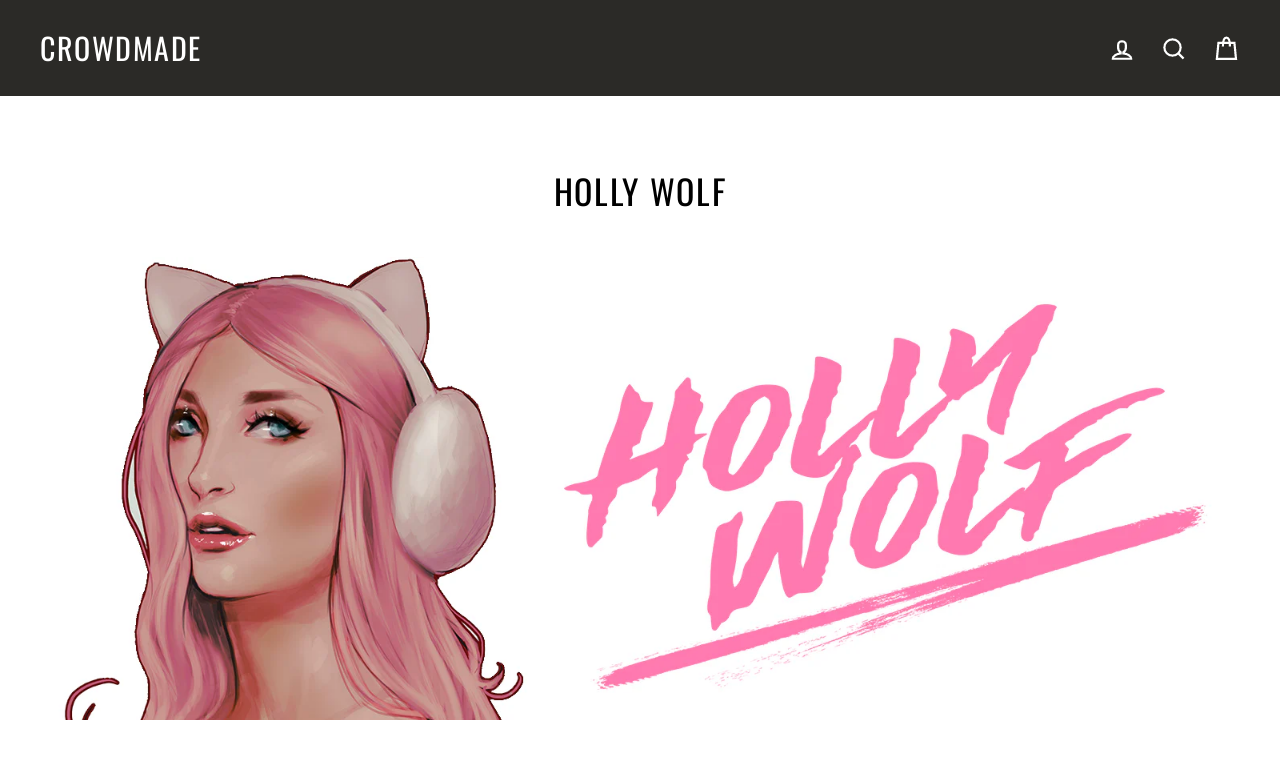

--- FILE ---
content_type: application/javascript; charset=utf-8
request_url: https://searchanise-ef84.kxcdn.com/preload_data.6T0k5d5f1Y.js
body_size: 12508
content:
window.Searchanise.preloadedSuggestions=['juns kitchen','tasting history','yandere simulator','t shirt','face mask','ham plush','dang matt smith','overly sarcastic productions','trainer tips','bfdi merch','brody animates','body pillow','the music freaks','meat canyon','the walten files','froggy crossing','the odd 1 out','enamel pin','ginger pale','t shirts','infamous swoosh','jack films','hamination s','trav and cor','music freaks','the magnus archives','simply nailogical','character pins','get that outta here','jackn jellify','gd juniper','ding ding','martin walls','oversimplified pins','walten files','petty university','young yong tales','face masks','llama arts','ella xoxo','phone cases','kids hoodie','sam chui','the theamaazing','nathaniel bandy','firey plush','frederic chen','enamel pins','shirt up','the amaazing','haminations bryson','rozy clozy','roomie official','smg4 meggy','pbs space time','tvfilthyfrank2 store','sticker sheet','yandere dev','rachel and jun','simple flips','chip flake','kick genius','black hoodies','yandere pillow case','ice cream sandwich','oversimplified merch','rosyclozy store','team edge','among us','yandere body pillow','haminations plush','odd 1 out','jacksfilms klondike','bryson plush','object show','house embroidered','the sea rabbit','ell cartoons','pen plush','trainer club','leafy plush','sweat shirt','click for taz','tank fish','swoop petty university','small ham plush','bfb plush','rosy clozy','the macro','plushie as','dangmattsmith get that outta','chocolate bar','jacknjellify merch','overly sarcastic','that midget asian','water bottle','travel and','coffee mug','click for','all products','the trainer club','limited edition','switch case','dangmattsmith get','juniper plush','space time','mouse pad','googledebunker black','bad lip reading','chocolate bar plush','bfdi badge','steve wallis','stress level 0','dad hat','iphone case','camping with steve','dan plan','frank james','victory outdoor services','luke or something','juniper cat','pbs spacetime','kelsey animated','mens t shirts','ls mark','geometry dash','yandere simulator body pillow','my stick','magnus archives','max miller','phantom fear','ginjaninja owo','aaron and jo','coloring book','bone lab','all creators','jake plush','david parody','demon slayer','dream merch','evening swan','size chart','the music freaks poster','yandere sim','ham plushie','holo is me','pop socket','hoodie for','battle for','anime hoodie','five at','sultan sketches','jelly jess','mf doom','myst raw','webzforevz chocolate','its fine','dotodoya store','elden ring','sagatheyoungin hoodie','kitty plush','google debunker','mens hoodie','excellent entities','froggy crossing hat','iphone cases','oh for','bfb shirt','bfdi hoodie','guava juice','cat merch','alex\'s corner','storm airsoft','samsung phone case','bee and','let me','long sleeve','infinite lists','gio films','surreal entertainment','mens tshirt','haminations ham','jacks films','dark dom','that log had a child','hunker down','luke davidson','fire or','space king','bottle for','dang matt','firey jr plush','pin pack','it’s fine','tank top','roomieofficial store','sina drums','smg4 japanese','fanny pack','dark medium','bfdi shirt','us and','meat canyon stickers','rosyclozy plush','ice cream','how to cook that','redditor face mask','eddy burback','purple hoodie','star was','sonic merch','x plush','deadly comics','juniper gd','nintendo switch case','kids shirt','spider man','fart machine','mr beast','my order','cyber maul','webzforevz plush','froggy boba pin','game of','shipping to','black hole','of love','black hoodie','christmas sweater','battington store','the charismatic voice','tim tom','four and x','one piece','therealsullyg otama','rushlight invader','saga the youngin','flash gitz','sina-drums store','my strap','or beat','animal crossing','beau plush','it\'s a little bit pitchy','overly sarcastic productions pins','embroidered hoodie','kappa kaiju','ginja ninja','slur juice','quackityhq habibi','tee shirt','super mario','zanny store','get in the robot','been smg4','1159 media tee','me me big boy','smg4 episode','osp pins','valve news network','it\'s fine','the real sully g','lama arts','young young tales','1159 media hoodie','buddy backing','zanny hoodies','oka body pillowcase','pillow case','dangmattsmith play','prints and posters','clone boys','chalky plush','nick crowley','furry apocalypse','official froggycrossing','rusty quill','sea rabbit','pink haired devil','infires or','oversimplified face mask','battle for a mansion','the 1 out','dog dog','bucket hat','black sweater','llama arts merch','doobus goobus','bathaniel nandy','tabbes hoodie','greek myth','bryson and ham','stuffed plush','youtuber merch','the boys','jacksfilms yiay','large ham plush','avenge me brother','gosu and edge','free shipping','roblox merch','character pin','rozyclozy plush','house gang','alex the honking bird','bf am','get in the','good egg','apple juice','daily routine','firey jr','dang matt smith hat','body pillowcase','boys boys','anime t-shirt','stevie t','diary diary','sonic plush','music freak','tofu plush','bee and cat','varsity jacket','scott christian sava','for dream','the dang','small ham','raccoon tour','aaron esser','gingerpale first','spoiled by metal','storm patch','for honor','holo it is me','its a little bit pitchy','simply nail logical','return to monkey','llama arts plush','otamatone on','coffee mugs','dad hats','jon solo','iron man','gift card','rosedoodle body pillow','dirty loops','egg merch','but tru','hit that combo','sweater white','hades and persephone','the ham','be a klondike','the searabbit','cet in het','brodyanimates plush','sammy plushie','jacknjellify store','four x','pantsless pajamas','swoop valid','pp shirt','tote bag','bread tag','guitar hero styles','bow to me','yandere chan','tie dye','laptop stickers','cat plush','pkmn master holly','something else','gus and eddy','dangmattsmith mask','short sleeve','the evening swan','get that out of here','get that outta here hat','zanny phone cases','trainer tips mask','the daily object show','video games','sketch book','the music freaks hoodie','aidini tortellini','rated n for noobs','giraffe hoodie','young yong','key chain','jacksfilms pp','loki pin','body pillows','infamous swoosh plush','matt steffanina','two plush','bfdi plush','that log had a child shirt','siege yt','baby i love you','friday night','double wide surprise','zardy\'s maze','bob and','mount funny','tee shirts','tyler toons','gus johnson','the evening swan hoodie','don\'t worry it\'s apple juice','warp world','sign up','small bryson plush','tank tops','over simplified pins','uncool hoodie','iphone 11 cases','sven johnson','ares pin','icecream sandwich','kirin and miro','rainbow sin','jo jo','crewneck sweater','water bottles','the amazing','wah hoodie','rachel & jun','turnip exchange','25 cents is all it takes','men shirt','deadly comic','go stadium','sizing size chart','makes up','so polo','alex corner','valid hoodie','star heavenly','camping with stevewallis','stress level','monogon mug','peach and pepper','detail geek','kids shirts','the dog','five night at','knit are','head band','desk mat','the lovers','clownfish tv','the walten','beat coastal','usually store','flashgitz store','character pins oversimplified','ginja owo','petty is my love','odd one out','bfb sweatshirt','theamaazing store','samsung case','sweat pants','gaming mat','limited edition plush','get madz','candyevie and','sonic the','bfb merch','cat hoodie','pop sockets','sonadrawzstuffyt had','hoodies white','unisex tshirt','apollo & artemis pin pack','roomie official it\'s a little bit pitchy','frog vibes','croc gang ent','googledebunker white','brandon tan','osp enamel pins','neuroses hoodie','baseball cap','extra history','jacknjellify leafy','nate is lame','pokemon trainer','coffee cup','am i still beautiful to you sweater','glow in the dark','dont worry its apple juice','sammy plush','sonic the hedgehog','lander pb&j j sandwich','froggycrossing hat','dang dog','basket boys','smg4 bob','pen pen','object shows','ugly sweater','damien lee','fps diesel','something yet','diary plush','1159 media mug','shoocharu store','sona hat','bone works','pictures of','note book','tofu backpack','dang smith','catveira plushie','in the dark hoodie','x and 4','izzzyzzz store','the files','radical soda','dang matt smith dang','super wah','pullover hoodie','nintendo switch','sweet potato','sticker pack','jaime french','official merch','zip hoodie','yandere simulator pillowcase','unstoppable luck','art print','its not melee','duck season','ouch was that a ghost','chilly panda','four x loser pin','leaf and','shirt shirt','talentless writer','reject humanity','budo body pillowcase','crop top','pokémon go','bunker boys','rolling with difficulty','genshin sticker','yandere kun','froggycrossing hoodies','youtube channel','tofu ninja','greek god','easy money','white hoodie','the ods','youth size t-shirt','body pillow case','it’s not melee','the walten files poster','dungeons and','ice cream sandwich merch','dang does','rosy rosyclozy','slime kit','haminations ham plush','pink hoodie','ll beanie','4 and x','guaranteed just','flower hoodie','the odd 1’s out','jake and hailey','crew neck','mouse pads','night at frederic','men\'s jersey','on plush','make merch','dor plays','air soft','ham shirt','cute hoodie','storm store','among us hoodie','1159 media sweatshirt','tj toons','meowstic suki','pastel flurry','mug merch','hair journal','iphone 7 case','dionysus pin','the salt factory','alien theorists theorizing','i love','back to school','linus tech tips','rod kim','charles berthoud','the click','juniper hoodie','generic stud','the odd','its fine its fine','youth shirts','messenger bag','charismatic voice','gorilla tag','black pink','monogon shirt','holiday mug','nailed it','lavender town','rachel and jun cats','transfer and corrugated','the music freak','ham plush small','custom shirt','victory outdoor','rainbow shirt','holiday sweater','pre order','hunker down hoodie','cat pin','sam and','king of smash','knee-jerk pangea','long sleeve shirt','dangmattsmith dang','jawbreaker anniversary','ay christene','serve it forth','cold war','true crime','firey plushies','alexandria ryan','god of war','vampire hoodie','dark souls','mess yourself','character oversimplified','holo keychain','rebecca rogers','guitarherostyles store','eating is a meal','wood up','soondubu brand','meet arnold','gomotion store','gemini tay','turtle amigo','dino gang','hunter x hunter','the paintings three','pride month','knit are to','fashion makes no sense','jack and','it\'s never','the talentless writer','tasting history cook','team edge t-shirt','petty university t shirt','embroidered beanie','sold out','ladies tshirt','get in the both','lavendertowne store','holly wolf','chubby emu','plush and','blackie sootfur','gingerpale embroidered','velcro patch','cat shirt','four mug','yandere pillow','pin plush','team mystic','cute outfit','jacknjellify wood','lavender towne','the ham plush','gd colo','plush toy','rolling with','dabbing pathfinder','simpleflips bupface','music freaks poster','emily artful','candy evie','juniper plushie','space bunny','jack and jellify','pray for burger','shayda campbell','blue shirt','get that outta','ell cartoons face mask','cyber maul hoodie','frog vibes hoodie','tabbes battes','is real','random encounters','flower shirt','adult shirt','valid ribcage','am i still beautiful to you','cat sticker','cute plush','jacknjellify clean','grommets days','nintendo case','petty hat','the office','i am','old ham','tony crynight','step two','dangoheart animation','gun gun','loki loki','heavy view','rosy collection','art prints','tales catveira','introverted intuition','chipflake hoodie','sunflower hoodie','girl in the woods','joe jenkins','tachanka rage','dangmattsmith rist band','yikes longsleeve','a little bit pitchy','youth hoodie','tastinghistory store','it\'s not melee','get that outta here shirt','drippy star','call of','fj frankjames','wet sock','my straw','yandere body','roomieofficial don\'t worry it\'s apple juice shirt','full nerd','rosy plush','pins oversimplified','simply nailogıcal','hoodie bfb','natalie gold','the ood 1 out','me shirt','yan sim','voice chat podcast','get made','kids dangmattsmith','x mug','yandere simulator plushies','supreme shirt','team t-shirt','shipping free','mxr mods','star wars','do ll','jun\'s kitchen','sketches book','facemask charity','eat your cereal','for kids','journey to the','make your','dangmattsmith store','first play','drag queen','limited edition hoodie','to the galaxy','bons burgers','life noggin','rosy and hailey','king louis','tyler the creator','video game','back pack','rea plush','sizing chart','fear me','insane mold','no sky','zoe two dots mask','my stick mug','and edgy','rachel jun','m1 abrams','leafy plush and','fabio sweater','the last of us','chocolate plush','batting ton','anime shirt','dark made','bfdi badge hoodie','frog vibes hoodie pink','final jam','basket boys shirt','god pins','doctor who','avenge me','young young','matthew sorgie','crazy russian hacker','blood moon','tabbes blob','get that here','ghost of','my lasagaaa','quack habibi','rt game','tall firey','pop popsockets','red doodle','infires artworks','mini minuteman','the squaddies','peel off','defect to the west','coloring books','crowd made','phone number','magnus archive','immersive as f#$%','zip up','doom baby','the walter','alexs corner','college kings','shirts with','a hat in time','haminations hoodie','jaw breaker','smooth brain','fanny packs','the magnus','athena pin','yong yong tales','steve terreberry','webzforevz diary','frog hat','quality hypoallergenic','in the dark','yandere body pillowcase','simply nailogical shirt','the frog','pink haired devil poster','hunker down stickers','glitch products','corgi merch','loser plus','dangmattsmith get that outta here','youngyong tales','unisex tee','supremely uncool','everything is 3','bfdi shirts','oversimplified pin','wood up shirt','i phone case','mens white hoodie','mens t shirt','yandere simulator phone cases','perfection shirt','artemis pin','crop tops','davidparody hoodie','doki doki','candyevie luvie','emma made','large ham','quality t shirt','goofy shirt','dang matt smith mask','black mask','for the sun','flashgitz furry apocalypse','dangelo wallace','hoodie kids','bfdi hoodies','brodyanimates graffiti','froggy boba','osp pin','valid hoodie ribcage','for noobs','amor altra','roomie official apple juice','gemini home','kitty plushie','in fj','meme sheep','frank james store','oversimplified hoodie','one jump man','try something','leaf ash','joe jenkins under the sea','war thunder','hoodie mens','avatar the','cool worlds','armored core','oka body pillow','paintings three','get that','siege catveira','chipflake mask','meggy shirt','trainer tip','women\'s tee','broomer boys','men’s shirts','pink shirt','gildan sweatshirt','sonadrawzstuffyt hoodies','v neck','dangmattsmith hat','red hoodie','oversimplified face','neuroses shirt','holo it’s me','stuffed plushie','slime kids','team edge hoodie','planet dolan','emus are magic','juice world','take me with you','bup face','froggycrossing switch','puppy cat','note books','house shirt','yiay shirt','oversimplified character','large bryson plush','your wet sock','simpleflips face','thick or','theorists theorizing','luke hoodie','deep rock','hooded jacket','shot glass','monkey shirt','air jet','3x hoodie','cat jammer','ham hat','doto doya','desert is a','purple plush','boots boots','llama plush','pillowcase yandere','mouse mat','cyber store','jacknjellify plush','yandere plush','zip up hoodie','pride pins','me me','d\'angelo wallace','the sea','bfdi chocolate','limited edition kitty plush','i sleep','heat death','first plush','klondike hoodie','mods store','epic history','space bunny poster','jacksfilms me me big boy','plush ham','yandere pillowcase','otamatone pin','spicy mousepad','x plushie','devil bona hoodie','in pajamas','geography shirt','boneworks poster','la as last','men’s tee shirts','lukeorsomething logo','true crime kent','royal fam','froggycrossing plush','blac man','soup soup','yandere ku','cat sweater','chiller black hoodie','and pins','face mask free','bad lip','social club','more customizable','machine and','gay hoodie','dog sitting','black badger','master holly','is the new black','savage hoodie','get a dictionary','epic history tv','monogon sticker','music freaks hoodie','team shundo','spiders are weak to doors','bfdi products','four plus','men hoodie','every or','inanimate insanity','artemis and apollo pins','thermal paste','play button','aging wheels','winston churchill','yikes shirt','bfdi varsity','young yong tofun','stay golden','phone case','magnus protocol','frog power','the fool','paris revolution','mashed wah','octobrr stickers','squizzy dad','orchestra shirt','iphone xr phone case','ink in','coffeehouse crime','natural world facts','total dweeb','bill stylish','cora shircel','the full nerd','tmf poster','i am beautiful','double sided','it\'s a','roots t-shirt','red and blue','matt smith','embroidered shirt','jigsaw puzzle','zoetwodots to','the broomer boys','stop shirt','tote bags','savantics roblox','ham pin','squizzy plushies','cat mask','rose doodle','beanie gang','sina-drums grunge','quintober t-shirt','matix oviedo','dangmattsmith kids','penrose diagram','dang did','v t-shirt','luke davidson hoodies','haminations bryson plush','league of','swoop hoodie','cool hoodie','ladies t-shirt','thomas and','glitch hoodie','under the sea','build a','roots hoodie','discount code','are too','battle a mansion','de los','pc world','hell was shirt','siege tales character','ear rings','iphone 12 pro max','animated stickers','mug the mug','broomer x chalky','mxr hoodie','so so','sweatshirt size chart','egg hat','haminations hoodies','vortrox hoodie','athena & poseidon pins','black tshirt','cet in the het','beepu beepu','racoon tour','petty university hoodie','goofy hoodie','twitter for android','dang dangmattsmith','samsung galaxy','crazedcake store','yandere dev store','youth shirt','bakugan battle','four pin x loser','betrayal hoodie','thee blackbadger','cat person','sex drip','you\'re my','walten files season','phone case samsung','soondubu hoodie','salt factory','infinite list','liberty ship','pepper games','bea plushies','as cap one','little pitchy','wake past','fj introvert','rozyclozy the music freaks poster','baseball doesnt exist','cropped hoodie','foxy t-shirt','hoodie danplan','white t shirts','ryan world','kids merch','ham and bryson','the macro show','adult hoodie','wall paper','everything is ok','stinks nice and good t-shirt','the lovers hoodie','go fest','clone boys shirt','swoosh plush','joggers you','oversimplified logo','no edits','free items','i love choco','me be as','the plush','ham and nations','phone cases samsung','tasting history apron','gloss posters','filthy frank','cloud black','chalky shirt','savantics product','emu war','lord of the','lady beemer','zeus and hera pin pack','dangmattsmith get that outta of here','or beanies','bracelets bracelets','plastic models','crazy neighbour','green hoodie','call of duty','the dan','steven shirt','d and d','in pajama','graffiti star','attack on titan','squizzy shirt','christina randall','snapback hat','the music','the magnus protocol','op pins','camo hoodie','ares and hermes','froggy crossing pin','are you','chop chop','macro hats','stay cool and attractive','hoodie with','it\'s a pitchy','she ra','here for the','furry apocalypse shirt','four x loser','hot a new','ivan animated','brody animates shirt','cat tshirt','step 2 shirt','hot coco','oka body pillow case','dang dang','unisex hoodie','persephone pin','froggycrossing kids','i want to believe','cayd gack','yodo hoodie','oka pillowcase','axolotl pin','limited edition pin','i want to','brodyanimates face','on titan','game theory','90s music','klondike pin','this beast','the owl','hardware unboxed','joel fletcher','bucket pin','ham small','ham plushies','alonzo lerone','yandere simulato','i am beautiful shirt','kids hoodies','dang att smith','boots cats','24 frames of nick','minecraft demake','red shirt','bonelab poster','bow and','devil vortex saws','han plush','super smash','the good','it’s fine it’s fine it’s fine','rosyclozy cloud','reddit gang','giofilms mask','red rider','dark soul','nailed it shirt','meatcanyon jawbreaker','yan simul','heavy metal','over simplified pin','stitched hoodie','striving for originality','british bed dwellers shirt','oversimplified uncool','rosyclozy hoodie','luke davidson hoodie','crowdmade inc','shiny hunter','unbroken hoodie','googledebunkers pin','the ham plushie','face make','miss miss','dead meat','bryson shirt','box loser','i get','dang do','wall calendar','nobody cares','wingedwolf94 shirts','get that here hat','iku aldena','skull hoodie','haminations shirt','haminations pin','lander pb&j sticker','joggers sweatpants','a bfdi','diary tumbler','iphone 12 cases','up embroidered','my little','liam mcevoy','embroidered hat','game toons','order will','sweet shirt','klesh gold','attaches on','its fine hoodie','christmas stickers','rosyclozy poster','sample text','blood the blood','been smug','white shirt','girls shirt','budo body pillow','plush to','oof shirt','frog vibes youth shirt','adhd\'s world','gingerpale to','dark hoodie','spy x family','big boy','not melee','xoxo ella','mister smiles','the amagi','how to','yandere chan body pillow','little bit pitchy','gingerpale plus','black shirt','froggycrossing youth','literally dead','animated cream','beige becky','harmony and','airsoft mask','do it','i phone','cafe chaos','yellow hoodie','cami cat','anime and','jacknjellify holiday','game over','sona poster','slap bass university','growler jams','dart hoodies','can crushers','get creative','rainbow six siege','double others','jayztwocents digressing','petty hoodie','double wide','tall leafy','tall plush','at freddy','soul bf','zardys maze','kristopher london','dp logo','embroidered sweatshirt','the real sully','pictures of the','teal kitty','toy has','t shirts for men\'s','flaming skull','my life is','downward spiral','frog plush','sonic sonic','super wah shirt','ham hoodie','junskitchen extra','pop it','trainertips nick','everything is less than three','world war','the meme sheep','get outta here','mens sweatshirt','board game','kid youth shirt','mystic7 store','pen is','simpleflips face mask','large plush','all me','swoop petty','tabbes polar','large bryson','ali a','frog stickers','shiny shirts','rock and','pet x','over simplified mask','guava juivce','trainer tips pin','grommet days','david balsamique','ghost face','meatcanyon face','trick or','aksually store','cyber maul shirt','tea towel','oh for metal take','jake poster','rocks glass','get the outta here','orange hoodie','french sweater','n mix','ukraine shirt','ninja hat','boulder plush','hit the combo','pb and j','nail file','women’s tops','kids stop','jun and rachel','most popular','battington poster','sweater cat','fiery passion','the odd is outfitid','something kelsey','the russian','goatbeard smug','yandere haminations','varsity hoodie','gingerpale plush','super bros','let the','right game','marie antoinette','womens tops','bread tag hoodie','big plush','oversimplified mask','redditor care','big and','there was an attempt','25 cents is all it takes shirt','infamous swoosh pin','plush toys','night at','team instinct','hoodie in the dark','date night','vinyl sticker','400k juniper','aychristene buddy','hammer and pickle','the add is out','plush bfb','rainimator hoodie','sully g','just planes','bfdi p','oh be unisex','jelly jess hoodies','iron-on patch','animation hoodie','the mysterious house','get that hoodie','finn m-k','spacetime pbs','stay curious','this is fine','iphone se case','hello fitzgerald','your favorite','the music freaks shirt','5xl sizes','t shirt size chart','colony take me home','froggy pin','oversimplified socks','heather purple','figure to','teddy bear','genshin stickers','cactus hoodie','ginjaninjaowo pink','t shirt white pink','p and p','made it','what are you craving','mona lisa','dark don','dang matt smith should','monogon poster','hoodies black','greek god pins','tucker doss','shirts shirts','chipflake pin','zipper hoodie','corgi plus','jawbreaker shirt','it’s fine taz','sticker the from','brass star','dog shirt','aphrodite and hephaestus','womens tank','order crowdmade','how to your','youth froggycrossing','mystic7 small','danplan hoodie','archaic disease','mask dangmattsmith','osp mug','lander mug','god kirby','george washington','dark deer hoodie','sam chui book sam chui books','color block','fitzgerald tee','vortrox kids','swoop store','aaawoolooloo shirt','pin button','on plushie','betrayal shirt','shadows of history mug','key chains','purity sin','the walking','the house','double the mug','oka body','funny shirts','and pin pack','bizarre adventure','poster music freaks','uncool t-shirt','llama arts hoodie','big ham','yandere simulator pillow','protect on','not a','are you me','halloween hoodie','chocolate bar plushie','everything is love','im a music freak','cat plushie','terry tv','eric striler','fusion animation','cat mugs','the brew','button up','i\'m a music freak','rebaka chan','the big','plush rosyclozy','wall art','among us all','bons burgers mug','air tag','desktop mat','gametoons posters','great circle','brandon jla','burma banshees','legacy gaming','zanny limited','noob bandana','oh for petal\'s sake','poseidon pin pack','christmas hoodie','oh yeah shirt','great art explained','black jam','fine hoodie','genshin sticker sheet','cool cool','smug shot','horror gothic','accessory bag','the guild','holo its me','color with','house merch','meat canyon shirt','musical pipers','the king','cat stickers','the lover','maul shirt','swanky box','dungeon and','llama art','geminitay logo','bluebird animations','zardy shirt','she gone','jacksfilms mask','the force','roman empire','dark man','gamer in distress','two bfb','jaiden animations','monster hunter','petty is my love language','hood is','thomas the','oversimplified shirt','ear phone','you had me at garum','my stick shirt','plague doctor','hooded pullover dress','anime patches','sean hogan','hoodie grey','cloth mask','meme hoodie','broken finger paradise','froggy crossing merch','juice shirt','stinks nice','face mask dangmattsmith','yandere simulator body pillows','iphone 8 case','what do you','sweatshirt white','hestia pin','alpha jay show','haminations hat','hypothermia hoodie','babbling brook','hamination plush','official duck studios','battle of freedom','four and loser','eat your cereal black shirt','body body','tarot card','logo pal','haminations store','juniper t-shirt','goopyboo t-shirt','ya noob','clouds hoodie','iphone 11 pro max','green technology','god pin','ben brainard','tahiti plushies','rachel and','rosy and','ugly holiday','froggycrossing coloring','men\'s shirt','sea rabbit plush','immersive as','off white','new merch','neytirix store','over the','style_phone case','bubble tea','aoa bros','canned dirt','mrbeast logo','micah makes it','frog pin','klondike phone case','petty university sweater','master logo','alonzo dictionary','military shirts','metal gear','computer shirt','yandere simulator poster','give card','urboi\'s stock market','bryson pin','no debbie','froggy crossing hoodie','dark name','flea caravan hoodie','que los','size swoop','amoraltra sticker','animated face mask','press on','gummy bear','theamaazing double','winston churchill pin','category plushies','edition backing','jersey classic','japanese mario','bay sandoval','small sick','green day','art tips','laptop sleeve','am am merch','storage gloves','hermes pin','yandere simulator plush','yandere sim body pillow','minute man','halloween glow in the dark','binkov plushie','dang mat smith hat','under da sea','the ods is outfitid','trailer tips','tachanka classic','pin plushie','3xl sizes','the magnus archive','milo skull black hoodie','the power of two','army shirts','return form','deathwish spade','try something hoodie','yandere chibi','dangmatt smith','picture of','mf doom ring','navy sweater','gildan hoodie','advance effect','klondike backpack','dan hoodie','anime hoodies','jared halley','hunker down t shirt','fnaf will','sea of','anime stickers','ham unisex t-shirt','your own','limited-edition jacknjellify','pins osp','doing doing','project show','galaxy case','be rainbow','avenge me brother shirt','drawing with','b f b plush','panzer of the lake','dumb ways to die','digital age','cup souls','lovers hoodie','worry apple','nameca hoodie','military frames','kirby hoodie','the chocolate bar','tiny taco tales','iphone 6s case','slap bass','the leaf','four blue','hit that combo cap','something kelsey yet','alex the honking','league of league','go plus','klondike face mask','cosmic channels','mini haminations','shiny logo','iphone x cases','the midget asian','luke davidson shirt','shadows of myth mug','storm face','yandere phone case','charity mask','t featured','pkmnmasterholly holly','carry on','chocolate factory','crewneck sweatshirt','cute stuff','rusty cage','chaos legion','trucker hat','valid social club','custom made','kitchen products','neonight hoodie','get that outta here pink','the lone ranter','guaranteed merch','meatcanyon mask','hoodie get that','space time shirt','with my','beau haminations','im fine','frog crossing','dragon army','roblox sticker','nike air','tabbes artwork','shum jr','hope hoodie','kids t shirt','youth hoodies','i\'m fine','friday plush','gammon sticker','iphone 11 case','hades & persephone','evil computer','crazy kellie','preshrunk merch','i heart','all over hoodie','froggy crossing plushie','so op hoodie','quantum mechanics official observer','bfdi book','bfdi plushies','cartoon cat','long chipflake mug','class of class','furry mousepad','tuonto hoodie','young the','saber spark','sciencephile the ai','ham in','hard tack','trainertips yellowstone','in fine','ham socks','froggycrossing hoodie','crowdmade dangmattsmith','nope or nope','august the','carry polyester','behind the','limited catveira','hunter hunter','abraham lincoln pin','phone cases iphone','v-neck t-shirt','i phone 12','the will','flamingo merch','solar eclipse','hair journal page','being a did','justin fan club','theamaazing candy','ride the','sun hat','tyler lantz','french collection','otamatone embroidered','return to','giraffe shirt','ice a new','books books','froggy hat','mr crayfish','usually egg','masked up','sam chui mask','fall out','let’s game it out','bob shirt','lgbt rpg sticker','storm mask','jr plus','chubbyemu mug','red hot chili','lack luster','evening swan hoodie','devil bona phone','ayano love shirt','eat your','bubbly steve','panda boi','the sea rabbit plush','baby i','mashed up','walten files poster','so over it hoodie','yiay hoodie','tea cup','shoocharu collection','froggycrossing stickers','wobbly lines','car stickers','be my eyes','peach hoodie','bryson and ham plush','moonstone x diary','hand plush','dead inside','airoah store','spooky season','petty hats','yandere plushies','spider man to','smartest and','plush pen','my stranger','haminations plushies','next pokemon','up hoodie','spider tumbler','the bucket','smash god kirby','phone case iphone 6','theamaazing pin','gun hoodie','lets get it rollin','witch product','n for noobs shirt','frog beanie','the best','infamous swoosh hoodie','frog shirt','lord bung','the diary','bot plush','unique slug universe','its never','bfb four','firey plushie','ell plushie','hoodie 3x','world war 1','juniper beanie','tyler mcvicker','team shadow','here the chaos','emp tonight','switch cover','joey animations','forest forest','life is','tofu ninja hat','garnet of','limited addition','abolish qualified immunity','chillypanda pin','peach and pepper hoodie','very gloss','hill secret','dont worry its apple','milo skull','hot that','magic the','me i’m','jean marlin','lawyer dogs','get out of','it’s a','the dang dog','vr glove','quackityhq hypothermia','wowzers my dude','girl hoodies','pride stickers','get the roblox','plush plush','notebook anime','redditor hoodie','have a good days','kids sizes','airsoft youtuber','wings of','big hat','woke af','men\'s hoodie','pupper plush','dad shirts','carolina blue','siege mask','alex’s corner','forest green','shulkercraft store','first press','men’s tee','just a cat','all of froggy','shirt black','vtp music and art','with great power','kaiju centipede','life of','catching up','up cup','limited edition pins','official duck','beanie hat','hoodie cat','martin was','emplemon downward','kitty keychain plush','death fuel','pepper and peach','the cool','unisex antique','started and','bandys universe','loser pin','shoocharu art','a bit','yandere posters','lukeorsomething face','art poster','get that prevents','hailey keychain','team hoodie','i heart frog hat','yellow shirts','i know','vote for','bad plushie','official character','i love ellcartoons','jacknjellify sweater','hit that combo kids','navy hoodie','illy nation','can plush','code koala','mp edits','brody plush','five a','how for','tarot hoodie','dark topic','100 one poster','you too','camping with steve hoodie','samsung galaxy plus phone cases','oh no','animal characters','apollo pin','taz its fine','smg4 boopkins','veridis joe','hell of a','loner online','victory outdoor services hat','frog power embroidered sweatpants','make up','scratches and','dang mattsmith','plush haminations','storm patches','ukraine charity shirt','beat coastal sweater','my a','pride merch','jacknjellify firey','cute stickers','grape juice','valid heart','i don\'t','thomas flight','tall firey plush','cat mug','two plushies','dang mat smith','art book','petty eyes','oh yeah','melted smiley','just for tonight','and enamel pins','goobus doobus','cat wheel','jake plushie','chiller hoodie','uwu shirt','frick-n-a sunset','trending stitching','mat pat','jack panel','blue mug','tachanka light','bit pitchy','koozie anime','black t-shirt','black jammer'];